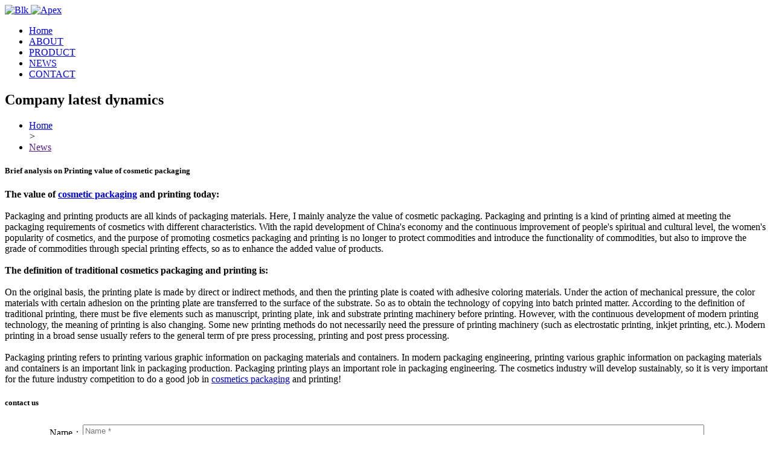

--- FILE ---
content_type: text/html
request_url: https://www.apex-international.cn/news/dynamic/107.html
body_size: 4369
content:
<!doctype html>
<html class="no-js" lang="en">
    <head>
        <!-- title -->
     		
		<title>Brief analysis on Printing value of cosmetic packaging_Suzhou Apex Packaging Products CO., Ltd.</title> 
        <meta name="keywords" content="cosmetic packaging" />
        <meta name="description" content="Packaging and printing products are all kinds of packaging materials. Here, I mainly analyze the value of cosmetic packaging. Packaging and printing is a kind of printing aimed at meeting the packaging requirements of cosmetics with differen" />
        <meta charset="utf-8">
        <!-- description -->
     
        <!-- favicon 网站icon -->
        <link rel="shortcut icon" href="/templates/qiye3//templets/apex/images/favicon.png">
        <link rel="apple-touch-icon" href="/templates/qiye3//templets/apex/images/apple-touch-icon-57x57.png">
        <link rel="apple-touch-icon" sizes="72x72" href="/templates/qiye3//templets/apex/images/apple-touch-icon-72x72.png">
        <link rel="apple-touch-icon" sizes="114x114" href="/templates/qiye3//templets/apex/images/apple-touch-icon-114x114.png">
        <link rel="stylesheet" href="/templets/apex/css/bootstrap.min.css" />
        <link rel="stylesheet" href="/templets/apex/css/swiper.min.css">
        <link rel="stylesheet" href="/templets/apex/css/style.css" />
<!-- Google Tag Manager -->
<script>(function(w,d,s,l,i){w[l]=w[l]||[];w[l].push({'gtm.start':
new Date().getTime(),event:'gtm.js'});var f=d.getElementsByTagName(s)[0],
j=d.createElement(s),dl=l!='dataLayer'?'&l='+l:'';j.async=true;j.src=
'https://www.googletagmanager.com/gtm.js?id='+i+dl;f.parentNode.insertBefore(j,f);
})(window,document,'script','dataLayer','GTM-NVRQJHH');</script>
<!-- End Google Tag Manager -->

    </head>
    <body>
        <!-- Google Tag Manager (noscript) -->
<noscript><iframe src="https://www.googletagmanager.com/ns.html?id=GTM-NVRQJHH"
height="0" width="0" style="display:none;visibility:hidden"></iframe></noscript>
<!-- End Google Tag Manager (noscript) -->


 <header>
        <nav class="navbar navbar-default bootsnav navbar-top header-light bg-transparent nav-box-width white-link">
            <div class="container nav-header-container">
                <div class="row">
                <!-- start logo -->
                    <div class="col-md-2 col-xs-5">
                    <a href="/" title="Apex" class="logo">
                    <img src="/templets/apex/images/logo-2.png"  class="logo-dark" alt="Blk">
                    <img src="/templets/apex/images/logo-3.png"  alt="Apex" class="logo-light default">
                    </a>
                    </div>
                <!-- end logo -->
                <div class="navbar-collapse collapse pull-right" id="navbar-collapse-toggle-1">
                    <ul class="nav navbar-nav navbar-left panel-group no-margin alt-font font-weight-700">
                    <!-- 导航目录 -->
                        <li><a href="/" class="inner-link">Home</a></li>
                        
                        <li><a href="/about/" class="inner-link">ABOUT </a></li>
                        <li class='hover'><a href='/product/' ><span>PRODUCT</span></a></li>
                        <li><a href="/news/" class="inner-link">NEWS </a></li>
                        
                        <li><a href="/contact/" class="inner-link">CONTACT </a></li>
                        

                    </ul>
                </div>
                </div>
                </div>
            </div>
        </nav>
    </header>
<!-- end header -->
        
        <!-- start page title section -->
        <section class="wow fadeIn cover-background background-position-top" style="background-image:url('/templets/apex/images/top3.png');">
            <div class="opacity-medium bg-extra-dark-gray"></div>
            <div class="container">
                <div class="row">
                    <div class="col-md-12 col-sm-12 col-xs-12 display-table page-title-large">
                        <div class="display-table-cell vertical-align-middle text-center padding-30px-tb">
                            <!-- start sub title -->
                         
                            <!-- end sub title -->
                            <!-- start page title -->
                            <h1 class="text-white alt-font font-weight-600 margin-10px-bottom">Company latest dynamics</h1>
                            <!-- end page title -->
                        </div>
                    </div>
                </div>
            </div>
        </section>
        <!-- end page title section -->
        <!-- start section -->
        <section class="wow fadeIn padding-20px-tb border-bottom border-color-extra-light-gray">
            <div class="container">
                <div class="row">
                    <div class="col-md-12 display-table">
                        <div class="display-table-cell vertical-align-middle text-left">
                            <div class="breadcrumb alt-font text-small no-margin-bottom text-black">
                                <!-- breadcrumb -->
                                <ul>
                                    <li><a href="/" class="text-black">Home</a></li>
                                    <i>></i>
                                    <li><a href="">News</a></li>
                                </ul>
                                <!-- end breadcrumb -->
                            </div>
                        </div>
                    </div>
                </div>
            </div>
        </section>
        <!-- end section -->
        <!-- start blog content section -->
<section class="wow fadeIn">
    <div class="container">
    <div class="row">
    <div class="col-md-10 col-sm-12 col-xs-12 center-col">
    <!-- 插入正文 -->
    <h5 class="text-extra-dark-gray text-center font-weight-600 no-margin-bottom">Brief analysis on Printing value of cosmetic packaging</h5>

        <div>
	<span style="font-size:16px;"><strong>The value of <a href="http://www.apex-international.cn/product/">cosmetic packaging</a> and printing today:</strong></span></div>
<div>
	&nbsp;</div>
<div>
	<span style="font-size:16px;">Packaging and printing products are all kinds of packaging materials. Here, I mainly analyze the value of cosmetic packaging. Packaging and printing is a kind of printing aimed at meeting the packaging requirements of cosmetics with different characteristics. With the rapid development of China&#39;s economy and the continuous improvement of people&#39;s spiritual and cultural level, the women&#39;s popularity of cosmetics, and the purpose of promoting cosmetics packaging and printing is no longer to protect commodities and introduce the functionality of commodities, but also to improve the grade of commodities through special printing effects, so as to enhance the added value of products.</span></div>
<div>
	&nbsp;</div>
<div>
	<strong><span style="font-size:16px;">The definition of traditional cosmetics packaging and printing is:</span></strong></div>
<div>
	&nbsp;</div>
<div>
	<span style="font-size:16px;">On the original basis, the printing plate is made by direct or indirect methods, and then the printing plate is coated with adhesive coloring materials. Under the action of mechanical pressure, the color materials with certain adhesion on the printing plate are transferred to the surface of the substrate. So as to obtain the technology of copying into batch printed matter. According to the definition of traditional printing, there must be five elements such as manuscript, printing plate, ink and substrate printing machinery before printing. However, with the continuous development of modern printing technology, the meaning of printing is also changing. Some new printing methods do not necessarily need the pressure of printing machinery (such as electrostatic printing, inkjet printing, etc.). Modern printing in a broad sense usually refers to the general term of pre press processing, printing and post press processing.</span></div>
<div>
	&nbsp;</div>
<div>
	<span style="font-size:16px;">Packaging printing refers to printing various graphic information on packaging materials and containers. In modern packaging engineering, printing various graphic information on packaging materials and containers is an important link in packaging production. Packaging printing plays an important role in packaging engineering. The cosmetics industry will develop sustainably, so it is very important for the future industry competition to do a good job in <a href="http://www.apex-international.cn/">cosmetics packaging</a> and printing!</span></div>


    <!-- 插入正文 -->
    </div> 
    </div>
    <!-- 导航, 手动更改前后链接 -->
   <!--  <div class="col-md-10 col-sm-12 col-xs-12 center-col">
    <nav>
    <ul class="pager">
   上一篇：<a href='/news/dynamic/106.html'>How should jewelry packaging be designed</a> 
   下一篇：<a href='/news/dynamic/110.html'>Problems needing attention in customizing canvas bags</a> 
    </ul>
    </nav>
    </div> -->
    <!-- 导航 -->
    </div>
</section>
            
            
        <!-- start 联系表单 -->
<section id="contact" style="width: 100%;">
        <div class="center-col text-center">
            <h5 class="text-extra-dark-gray font-weight-700 text-uppercase">contact us</h5>
        </div>
        <form action="/plus/diy.php" enctype="multipart/form-data" method="post" id="contact-form">
            <input type="hidden" name="action" value="post">
            <input type="hidden" name="diyid" value="2">
            <input type="hidden" name="do" value="2">
            <table style="width:100%;" cellpadding="0" cellspacing="1">
            <tbody>
                <tr style="width: 100%">
                  <td style="width: 10%;padding-top: 8px;" align="right" valign="top">Name：</td>
                  <td><input type="text" name="name" id="name" style="width:90%" class="intxt" value="" placeholder="Name *"></td>
                </tr>
       
                <tr style="width: 100%">
                  <td style="width: 10%" align="right" valign="top">E-mail：</td>
                  <td style="width: 90%"><input type="text" name="e-mail" id="e-mail" style="width:90%" class="intxt" value="" placeholder="E-mail *"></td>
                </tr>
                <tr style="width: 100%">
                  <td style="width: 10%" align="right" valign="top">Leave a message：</td>
                  <td style="width: 90%"><textarea name="message" id="message" style="width:90%;height:80" placeholder="Message content"></textarea></td>
                </tr>
                <input type="hidden" name="dede_fields" value="name,text;telephone,text;e-mail,text;adderss,text;message,multitext">
                <input type="hidden" name="dede_fieldshash" value="8585c3192e711583c890d73bdbe5aba1"></tbody>
            </table>
            <div align="center" style="height:30px;padding-top:10px;">
            <input type="submit" name="submit" value="submit" class="coolbg">
            &nbsp;
            <input type="reset" name="reset" value="reset" class="coolbg" style="width: 6%">
            </div>
        </form> 
</section>
<!-- end 联系表单 -->


 <!-- start footer 页脚-->  
        <footer class="footer-standard-dark bg-extra-dark-gray"> 
            <div class="footer-widget-area padding-five-tb xs-padding-30px-tb">
                <div class="container">
                    <div class="row equalize xs-equalize-auto">
                        <div class="col-md-4 col-sm-6 col-xs-12 widget border-right border-color-medium-dark-gray sm-no-border-right sm-margin-30px-bottom xs-text-center">
                            <!-- start logo -->
                            <a href="/" class="margin-20px-bottom display-inline-block"><img class="footer-logo" src="/templets/apex/images/logo-3.png"></a>
                            <!-- end logo -->
                            <p class=" width-95 xs-width-100">One-stop brand packaging design and production professional service provider
</p>
                        </div>
                        <!-- start contact information -->
                        <div class="col-md-4 col-sm-6 col-xs-12 widget border-right border-color-medium-dark-gray padding-45px-left sm-padding-15px-left sm-clear-both sm-no-border-right  xs-margin-30px-bottom xs-text-center">
                            <div class="widget-title text-large text-medium-gray text-uppercase margin-10px-bottom font-weight-600">
                                Contact information
                            </div>
                            <p class="display-block margin-15px-bottom width-80 xs-center-col">ADD:<br> Building A, Dongchuang Technology Park, NO.216, Jinfeng Road, Suzhou 215101, China.</p>
                            <div>Email: <a href="mailto:apex@apex-international.cn">apex@apex-international.cn</a></div>
                            <div>Phone: +8613915504166</div>
                        </div>
                        <!-- end contact information -->
                        <!-- start social -->
                        <div class="col-md-3 col-sm-6 col-xs-12 widget padding-45px-left sm-padding-15px-left xs-text-center">
                            <div class="widget-title text-large text-medium-gray text-uppercase margin-20px-bottom font-weight-600">Social Media</div>
                            <div class="col-xs-6 col-xs-offset-3 text-center"><!-- Interface or QR code image -->
                                <img alt="" src="/templets/apex/images/202108291230060715.png">Wechat QR code
                                
                            </div>
                        </div>
                        <!-- end social -->
                    </div>
                </div>
            </div>
            <div class="bg-dark-footer padding-50px-tb text-center xs-padding-30px-tb">

            <div class="foot-links">
                <b >Links :</b>
             
                 <a target="_blank" href="http://www.apex-international.com.cn/">Gift and promotion packaging</a>
                  
                <div class="container">
                    <div class="row">
                        
                        <div>Suzhou Apex Packaging Products CO., Ltd.</div>
                       <!--  <p><a href="https://beian.miit.gov.cn/#/integrated/index">浙ICP备15008004号</a></p> -->
                    </div>
                </div>
            </div>

        </footer>
        <!-- end footer --> 
        <!-- end footer --> 
        <!-- start scroll to top -->
        <a class="scroll-top-arrow" href="javascript:void(0);"><i class="ti-arrow-up"></i></a>

        </div>
        
        <!-- javascript libraries -->
        <script type="text/javascript" src="/templets/apex/js/isotope.pkgd.min.js"></script>
        <script type="text/javascript" src="/templets/apex/js/jquery.js"></script>
        <script type="text/javascript" src="/templets/apex/js/swiper.min.js"></script>
        <script type="text/javascript" src="/templets/apex/js/main.js"></script>
        
    </body>
</html>